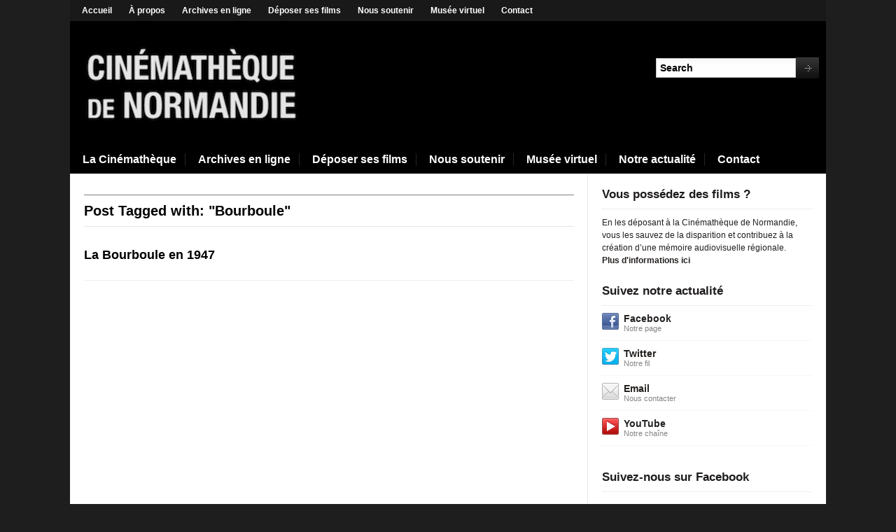

--- FILE ---
content_type: text/html; charset=UTF-8
request_url: https://www.cinematheque-normandie.fr/tag/bourboule/
body_size: 8596
content:
<!DOCTYPE html>
<html xmlns="http://www.w3.org/1999/xhtml" lang="fr-FR">
<head>
    <meta http-equiv="Content-Type" content="text/html; charset=UTF-8" />
    <meta http-equiv="X-UA-Compatible" content="IE=edge,chrome=1">
    <meta name="viewport" content="width=device-width, initial-scale=1.0">
   
    <title>Cinémathèque de Normandie &#8211; La mémoire filmée de Normandie &#8211; Bourboule</title>

	<link rel="stylesheet" type="text/css" href="https://www.cinematheque-normandie.fr/wp-content/themes/magazinum/style.css" media="screen" />
	<link rel="stylesheet" type="text/css" href="http://fonts.googleapis.com/css?family=Yanone+Kaffeesatz:700" />
	
    <link rel="pingback" href="https://www.cinematheque-normandie.fr/xmlrpc.php" />

    <meta name='robots' content='max-image-preview:large' />
	<style>img:is([sizes="auto" i], [sizes^="auto," i]) { contain-intrinsic-size: 3000px 1500px }</style>
	<link rel="alternate" type="application/rss+xml" title="Cinémathèque de Normandie - La mémoire filmée de Normandie &raquo; Flux" href="https://www.cinematheque-normandie.fr/feed/" />
<link rel="alternate" type="application/rss+xml" title="Cinémathèque de Normandie - La mémoire filmée de Normandie &raquo; Flux des commentaires" href="https://www.cinematheque-normandie.fr/comments/feed/" />
<link rel="alternate" type="application/rss+xml" title="Cinémathèque de Normandie - La mémoire filmée de Normandie &raquo; Flux de l’étiquette Bourboule" href="https://www.cinematheque-normandie.fr/tag/bourboule/feed/" />
<script type="text/javascript">
/* <![CDATA[ */
window._wpemojiSettings = {"baseUrl":"https:\/\/s.w.org\/images\/core\/emoji\/16.0.1\/72x72\/","ext":".png","svgUrl":"https:\/\/s.w.org\/images\/core\/emoji\/16.0.1\/svg\/","svgExt":".svg","source":{"concatemoji":"https:\/\/www.cinematheque-normandie.fr\/wp-includes\/js\/wp-emoji-release.min.js?ver=6.8.3"}};
/*! This file is auto-generated */
!function(s,n){var o,i,e;function c(e){try{var t={supportTests:e,timestamp:(new Date).valueOf()};sessionStorage.setItem(o,JSON.stringify(t))}catch(e){}}function p(e,t,n){e.clearRect(0,0,e.canvas.width,e.canvas.height),e.fillText(t,0,0);var t=new Uint32Array(e.getImageData(0,0,e.canvas.width,e.canvas.height).data),a=(e.clearRect(0,0,e.canvas.width,e.canvas.height),e.fillText(n,0,0),new Uint32Array(e.getImageData(0,0,e.canvas.width,e.canvas.height).data));return t.every(function(e,t){return e===a[t]})}function u(e,t){e.clearRect(0,0,e.canvas.width,e.canvas.height),e.fillText(t,0,0);for(var n=e.getImageData(16,16,1,1),a=0;a<n.data.length;a++)if(0!==n.data[a])return!1;return!0}function f(e,t,n,a){switch(t){case"flag":return n(e,"\ud83c\udff3\ufe0f\u200d\u26a7\ufe0f","\ud83c\udff3\ufe0f\u200b\u26a7\ufe0f")?!1:!n(e,"\ud83c\udde8\ud83c\uddf6","\ud83c\udde8\u200b\ud83c\uddf6")&&!n(e,"\ud83c\udff4\udb40\udc67\udb40\udc62\udb40\udc65\udb40\udc6e\udb40\udc67\udb40\udc7f","\ud83c\udff4\u200b\udb40\udc67\u200b\udb40\udc62\u200b\udb40\udc65\u200b\udb40\udc6e\u200b\udb40\udc67\u200b\udb40\udc7f");case"emoji":return!a(e,"\ud83e\udedf")}return!1}function g(e,t,n,a){var r="undefined"!=typeof WorkerGlobalScope&&self instanceof WorkerGlobalScope?new OffscreenCanvas(300,150):s.createElement("canvas"),o=r.getContext("2d",{willReadFrequently:!0}),i=(o.textBaseline="top",o.font="600 32px Arial",{});return e.forEach(function(e){i[e]=t(o,e,n,a)}),i}function t(e){var t=s.createElement("script");t.src=e,t.defer=!0,s.head.appendChild(t)}"undefined"!=typeof Promise&&(o="wpEmojiSettingsSupports",i=["flag","emoji"],n.supports={everything:!0,everythingExceptFlag:!0},e=new Promise(function(e){s.addEventListener("DOMContentLoaded",e,{once:!0})}),new Promise(function(t){var n=function(){try{var e=JSON.parse(sessionStorage.getItem(o));if("object"==typeof e&&"number"==typeof e.timestamp&&(new Date).valueOf()<e.timestamp+604800&&"object"==typeof e.supportTests)return e.supportTests}catch(e){}return null}();if(!n){if("undefined"!=typeof Worker&&"undefined"!=typeof OffscreenCanvas&&"undefined"!=typeof URL&&URL.createObjectURL&&"undefined"!=typeof Blob)try{var e="postMessage("+g.toString()+"("+[JSON.stringify(i),f.toString(),p.toString(),u.toString()].join(",")+"));",a=new Blob([e],{type:"text/javascript"}),r=new Worker(URL.createObjectURL(a),{name:"wpTestEmojiSupports"});return void(r.onmessage=function(e){c(n=e.data),r.terminate(),t(n)})}catch(e){}c(n=g(i,f,p,u))}t(n)}).then(function(e){for(var t in e)n.supports[t]=e[t],n.supports.everything=n.supports.everything&&n.supports[t],"flag"!==t&&(n.supports.everythingExceptFlag=n.supports.everythingExceptFlag&&n.supports[t]);n.supports.everythingExceptFlag=n.supports.everythingExceptFlag&&!n.supports.flag,n.DOMReady=!1,n.readyCallback=function(){n.DOMReady=!0}}).then(function(){return e}).then(function(){var e;n.supports.everything||(n.readyCallback(),(e=n.source||{}).concatemoji?t(e.concatemoji):e.wpemoji&&e.twemoji&&(t(e.twemoji),t(e.wpemoji)))}))}((window,document),window._wpemojiSettings);
/* ]]> */
</script>
<link rel='stylesheet' id='shadowbox-css-css' href='http://www.cinematheque-normandie.fr/wp-content/uploads/shadowbox-js/src/shadowbox.css?ver=3.0.3' type='text/css' media='screen' />
<link rel='stylesheet' id='shadowbox-extras-css' href='https://www.cinematheque-normandie.fr/wp-content/plugins/shadowbox-js/css/extras.css?ver=3.0.3.10' type='text/css' media='screen' />
<style id='wp-emoji-styles-inline-css' type='text/css'>

	img.wp-smiley, img.emoji {
		display: inline !important;
		border: none !important;
		box-shadow: none !important;
		height: 1em !important;
		width: 1em !important;
		margin: 0 0.07em !important;
		vertical-align: -0.1em !important;
		background: none !important;
		padding: 0 !important;
	}
</style>
<link rel='stylesheet' id='wp-block-library-css' href='https://www.cinematheque-normandie.fr/wp-includes/css/dist/block-library/style.min.css?ver=6.8.3' type='text/css' media='all' />
<style id='classic-theme-styles-inline-css' type='text/css'>
/*! This file is auto-generated */
.wp-block-button__link{color:#fff;background-color:#32373c;border-radius:9999px;box-shadow:none;text-decoration:none;padding:calc(.667em + 2px) calc(1.333em + 2px);font-size:1.125em}.wp-block-file__button{background:#32373c;color:#fff;text-decoration:none}
</style>
<link rel='stylesheet' id='wpzoom-social-icons-block-style-css' href='https://www.cinematheque-normandie.fr/wp-content/plugins/social-icons-widget-by-wpzoom/block/dist/style-wpzoom-social-icons.css?ver=4.2.16' type='text/css' media='all' />
<style id='global-styles-inline-css' type='text/css'>
:root{--wp--preset--aspect-ratio--square: 1;--wp--preset--aspect-ratio--4-3: 4/3;--wp--preset--aspect-ratio--3-4: 3/4;--wp--preset--aspect-ratio--3-2: 3/2;--wp--preset--aspect-ratio--2-3: 2/3;--wp--preset--aspect-ratio--16-9: 16/9;--wp--preset--aspect-ratio--9-16: 9/16;--wp--preset--color--black: #000000;--wp--preset--color--cyan-bluish-gray: #abb8c3;--wp--preset--color--white: #ffffff;--wp--preset--color--pale-pink: #f78da7;--wp--preset--color--vivid-red: #cf2e2e;--wp--preset--color--luminous-vivid-orange: #ff6900;--wp--preset--color--luminous-vivid-amber: #fcb900;--wp--preset--color--light-green-cyan: #7bdcb5;--wp--preset--color--vivid-green-cyan: #00d084;--wp--preset--color--pale-cyan-blue: #8ed1fc;--wp--preset--color--vivid-cyan-blue: #0693e3;--wp--preset--color--vivid-purple: #9b51e0;--wp--preset--gradient--vivid-cyan-blue-to-vivid-purple: linear-gradient(135deg,rgba(6,147,227,1) 0%,rgb(155,81,224) 100%);--wp--preset--gradient--light-green-cyan-to-vivid-green-cyan: linear-gradient(135deg,rgb(122,220,180) 0%,rgb(0,208,130) 100%);--wp--preset--gradient--luminous-vivid-amber-to-luminous-vivid-orange: linear-gradient(135deg,rgba(252,185,0,1) 0%,rgba(255,105,0,1) 100%);--wp--preset--gradient--luminous-vivid-orange-to-vivid-red: linear-gradient(135deg,rgba(255,105,0,1) 0%,rgb(207,46,46) 100%);--wp--preset--gradient--very-light-gray-to-cyan-bluish-gray: linear-gradient(135deg,rgb(238,238,238) 0%,rgb(169,184,195) 100%);--wp--preset--gradient--cool-to-warm-spectrum: linear-gradient(135deg,rgb(74,234,220) 0%,rgb(151,120,209) 20%,rgb(207,42,186) 40%,rgb(238,44,130) 60%,rgb(251,105,98) 80%,rgb(254,248,76) 100%);--wp--preset--gradient--blush-light-purple: linear-gradient(135deg,rgb(255,206,236) 0%,rgb(152,150,240) 100%);--wp--preset--gradient--blush-bordeaux: linear-gradient(135deg,rgb(254,205,165) 0%,rgb(254,45,45) 50%,rgb(107,0,62) 100%);--wp--preset--gradient--luminous-dusk: linear-gradient(135deg,rgb(255,203,112) 0%,rgb(199,81,192) 50%,rgb(65,88,208) 100%);--wp--preset--gradient--pale-ocean: linear-gradient(135deg,rgb(255,245,203) 0%,rgb(182,227,212) 50%,rgb(51,167,181) 100%);--wp--preset--gradient--electric-grass: linear-gradient(135deg,rgb(202,248,128) 0%,rgb(113,206,126) 100%);--wp--preset--gradient--midnight: linear-gradient(135deg,rgb(2,3,129) 0%,rgb(40,116,252) 100%);--wp--preset--font-size--small: 13px;--wp--preset--font-size--medium: 20px;--wp--preset--font-size--large: 36px;--wp--preset--font-size--x-large: 42px;--wp--preset--spacing--20: 0.44rem;--wp--preset--spacing--30: 0.67rem;--wp--preset--spacing--40: 1rem;--wp--preset--spacing--50: 1.5rem;--wp--preset--spacing--60: 2.25rem;--wp--preset--spacing--70: 3.38rem;--wp--preset--spacing--80: 5.06rem;--wp--preset--shadow--natural: 6px 6px 9px rgba(0, 0, 0, 0.2);--wp--preset--shadow--deep: 12px 12px 50px rgba(0, 0, 0, 0.4);--wp--preset--shadow--sharp: 6px 6px 0px rgba(0, 0, 0, 0.2);--wp--preset--shadow--outlined: 6px 6px 0px -3px rgba(255, 255, 255, 1), 6px 6px rgba(0, 0, 0, 1);--wp--preset--shadow--crisp: 6px 6px 0px rgba(0, 0, 0, 1);}:where(.is-layout-flex){gap: 0.5em;}:where(.is-layout-grid){gap: 0.5em;}body .is-layout-flex{display: flex;}.is-layout-flex{flex-wrap: wrap;align-items: center;}.is-layout-flex > :is(*, div){margin: 0;}body .is-layout-grid{display: grid;}.is-layout-grid > :is(*, div){margin: 0;}:where(.wp-block-columns.is-layout-flex){gap: 2em;}:where(.wp-block-columns.is-layout-grid){gap: 2em;}:where(.wp-block-post-template.is-layout-flex){gap: 1.25em;}:where(.wp-block-post-template.is-layout-grid){gap: 1.25em;}.has-black-color{color: var(--wp--preset--color--black) !important;}.has-cyan-bluish-gray-color{color: var(--wp--preset--color--cyan-bluish-gray) !important;}.has-white-color{color: var(--wp--preset--color--white) !important;}.has-pale-pink-color{color: var(--wp--preset--color--pale-pink) !important;}.has-vivid-red-color{color: var(--wp--preset--color--vivid-red) !important;}.has-luminous-vivid-orange-color{color: var(--wp--preset--color--luminous-vivid-orange) !important;}.has-luminous-vivid-amber-color{color: var(--wp--preset--color--luminous-vivid-amber) !important;}.has-light-green-cyan-color{color: var(--wp--preset--color--light-green-cyan) !important;}.has-vivid-green-cyan-color{color: var(--wp--preset--color--vivid-green-cyan) !important;}.has-pale-cyan-blue-color{color: var(--wp--preset--color--pale-cyan-blue) !important;}.has-vivid-cyan-blue-color{color: var(--wp--preset--color--vivid-cyan-blue) !important;}.has-vivid-purple-color{color: var(--wp--preset--color--vivid-purple) !important;}.has-black-background-color{background-color: var(--wp--preset--color--black) !important;}.has-cyan-bluish-gray-background-color{background-color: var(--wp--preset--color--cyan-bluish-gray) !important;}.has-white-background-color{background-color: var(--wp--preset--color--white) !important;}.has-pale-pink-background-color{background-color: var(--wp--preset--color--pale-pink) !important;}.has-vivid-red-background-color{background-color: var(--wp--preset--color--vivid-red) !important;}.has-luminous-vivid-orange-background-color{background-color: var(--wp--preset--color--luminous-vivid-orange) !important;}.has-luminous-vivid-amber-background-color{background-color: var(--wp--preset--color--luminous-vivid-amber) !important;}.has-light-green-cyan-background-color{background-color: var(--wp--preset--color--light-green-cyan) !important;}.has-vivid-green-cyan-background-color{background-color: var(--wp--preset--color--vivid-green-cyan) !important;}.has-pale-cyan-blue-background-color{background-color: var(--wp--preset--color--pale-cyan-blue) !important;}.has-vivid-cyan-blue-background-color{background-color: var(--wp--preset--color--vivid-cyan-blue) !important;}.has-vivid-purple-background-color{background-color: var(--wp--preset--color--vivid-purple) !important;}.has-black-border-color{border-color: var(--wp--preset--color--black) !important;}.has-cyan-bluish-gray-border-color{border-color: var(--wp--preset--color--cyan-bluish-gray) !important;}.has-white-border-color{border-color: var(--wp--preset--color--white) !important;}.has-pale-pink-border-color{border-color: var(--wp--preset--color--pale-pink) !important;}.has-vivid-red-border-color{border-color: var(--wp--preset--color--vivid-red) !important;}.has-luminous-vivid-orange-border-color{border-color: var(--wp--preset--color--luminous-vivid-orange) !important;}.has-luminous-vivid-amber-border-color{border-color: var(--wp--preset--color--luminous-vivid-amber) !important;}.has-light-green-cyan-border-color{border-color: var(--wp--preset--color--light-green-cyan) !important;}.has-vivid-green-cyan-border-color{border-color: var(--wp--preset--color--vivid-green-cyan) !important;}.has-pale-cyan-blue-border-color{border-color: var(--wp--preset--color--pale-cyan-blue) !important;}.has-vivid-cyan-blue-border-color{border-color: var(--wp--preset--color--vivid-cyan-blue) !important;}.has-vivid-purple-border-color{border-color: var(--wp--preset--color--vivid-purple) !important;}.has-vivid-cyan-blue-to-vivid-purple-gradient-background{background: var(--wp--preset--gradient--vivid-cyan-blue-to-vivid-purple) !important;}.has-light-green-cyan-to-vivid-green-cyan-gradient-background{background: var(--wp--preset--gradient--light-green-cyan-to-vivid-green-cyan) !important;}.has-luminous-vivid-amber-to-luminous-vivid-orange-gradient-background{background: var(--wp--preset--gradient--luminous-vivid-amber-to-luminous-vivid-orange) !important;}.has-luminous-vivid-orange-to-vivid-red-gradient-background{background: var(--wp--preset--gradient--luminous-vivid-orange-to-vivid-red) !important;}.has-very-light-gray-to-cyan-bluish-gray-gradient-background{background: var(--wp--preset--gradient--very-light-gray-to-cyan-bluish-gray) !important;}.has-cool-to-warm-spectrum-gradient-background{background: var(--wp--preset--gradient--cool-to-warm-spectrum) !important;}.has-blush-light-purple-gradient-background{background: var(--wp--preset--gradient--blush-light-purple) !important;}.has-blush-bordeaux-gradient-background{background: var(--wp--preset--gradient--blush-bordeaux) !important;}.has-luminous-dusk-gradient-background{background: var(--wp--preset--gradient--luminous-dusk) !important;}.has-pale-ocean-gradient-background{background: var(--wp--preset--gradient--pale-ocean) !important;}.has-electric-grass-gradient-background{background: var(--wp--preset--gradient--electric-grass) !important;}.has-midnight-gradient-background{background: var(--wp--preset--gradient--midnight) !important;}.has-small-font-size{font-size: var(--wp--preset--font-size--small) !important;}.has-medium-font-size{font-size: var(--wp--preset--font-size--medium) !important;}.has-large-font-size{font-size: var(--wp--preset--font-size--large) !important;}.has-x-large-font-size{font-size: var(--wp--preset--font-size--x-large) !important;}
:where(.wp-block-post-template.is-layout-flex){gap: 1.25em;}:where(.wp-block-post-template.is-layout-grid){gap: 1.25em;}
:where(.wp-block-columns.is-layout-flex){gap: 2em;}:where(.wp-block-columns.is-layout-grid){gap: 2em;}
:root :where(.wp-block-pullquote){font-size: 1.5em;line-height: 1.6;}
</style>
<link rel='stylesheet' id='contact-form-7-css' href='https://www.cinematheque-normandie.fr/wp-content/plugins/contact-form-7/includes/css/styles.css?ver=6.1.3' type='text/css' media='all' />
<link rel='stylesheet' id='zoom-theme-utils-css-css' href='https://www.cinematheque-normandie.fr/wp-content/themes/magazinum/functions/wpzoom/assets/css/theme-utils.css?ver=6.8.3' type='text/css' media='all' />
<link rel='stylesheet' id='media-queries-css' href='https://www.cinematheque-normandie.fr/wp-content/themes/magazinum/media-queries.css?ver=6.8.3' type='text/css' media='all' />
<link rel='stylesheet' id='wpzoom-social-icons-socicon-css' href='https://www.cinematheque-normandie.fr/wp-content/plugins/social-icons-widget-by-wpzoom/assets/css/wpzoom-socicon.css?ver=1707043731' type='text/css' media='all' />
<link rel='stylesheet' id='wpzoom-social-icons-genericons-css' href='https://www.cinematheque-normandie.fr/wp-content/plugins/social-icons-widget-by-wpzoom/assets/css/genericons.css?ver=1707043731' type='text/css' media='all' />
<link rel='stylesheet' id='wpzoom-social-icons-academicons-css' href='https://www.cinematheque-normandie.fr/wp-content/plugins/social-icons-widget-by-wpzoom/assets/css/academicons.min.css?ver=1707043731' type='text/css' media='all' />
<link rel='stylesheet' id='wpzoom-social-icons-font-awesome-3-css' href='https://www.cinematheque-normandie.fr/wp-content/plugins/social-icons-widget-by-wpzoom/assets/css/font-awesome-3.min.css?ver=1707043731' type='text/css' media='all' />
<link rel='stylesheet' id='dashicons-css' href='https://www.cinematheque-normandie.fr/wp-includes/css/dashicons.min.css?ver=6.8.3' type='text/css' media='all' />
<link rel='stylesheet' id='wpzoom-social-icons-styles-css' href='https://www.cinematheque-normandie.fr/wp-content/plugins/social-icons-widget-by-wpzoom/assets/css/wpzoom-social-icons-styles.css?ver=1707043731' type='text/css' media='all' />
<link rel='stylesheet' id='wpzoom-theme-css' href='https://www.cinematheque-normandie.fr/wp-content/themes/magazinum/styles/default.css?ver=6.8.3' type='text/css' media='all' />
<link rel='stylesheet' id='wpzoom-custom-css' href='https://www.cinematheque-normandie.fr/wp-content/themes/magazinum/custom.css?ver=3.0' type='text/css' media='all' />
<link rel='preload' as='font'  id='wpzoom-social-icons-font-academicons-woff2-css' href='https://www.cinematheque-normandie.fr/wp-content/plugins/social-icons-widget-by-wpzoom/assets/font/academicons.woff2?v=1.9.2'  type='font/woff2' crossorigin />
<link rel='preload' as='font'  id='wpzoom-social-icons-font-fontawesome-3-woff2-css' href='https://www.cinematheque-normandie.fr/wp-content/plugins/social-icons-widget-by-wpzoom/assets/font/fontawesome-webfont.woff2?v=4.7.0'  type='font/woff2' crossorigin />
<link rel='preload' as='font'  id='wpzoom-social-icons-font-genericons-woff-css' href='https://www.cinematheque-normandie.fr/wp-content/plugins/social-icons-widget-by-wpzoom/assets/font/Genericons.woff'  type='font/woff' crossorigin />
<link rel='preload' as='font'  id='wpzoom-social-icons-font-socicon-woff2-css' href='https://www.cinematheque-normandie.fr/wp-content/plugins/social-icons-widget-by-wpzoom/assets/font/socicon.woff2?v=4.2.16'  type='font/woff2' crossorigin />
<script type="text/javascript" src="https://www.cinematheque-normandie.fr/wp-includes/js/jquery/jquery.min.js?ver=3.7.1" id="jquery-core-js"></script>
<script type="text/javascript" src="https://www.cinematheque-normandie.fr/wp-includes/js/jquery/jquery-migrate.min.js?ver=3.4.1" id="jquery-migrate-js"></script>
<script type="text/javascript" src="https://www.cinematheque-normandie.fr/wp-content/themes/magazinum/js/init.js?ver=6.8.3" id="wpzoom-init-js"></script>
<link rel="https://api.w.org/" href="https://www.cinematheque-normandie.fr/wp-json/" /><link rel="alternate" title="JSON" type="application/json" href="https://www.cinematheque-normandie.fr/wp-json/wp/v2/tags/293" /><link rel="EditURI" type="application/rsd+xml" title="RSD" href="https://www.cinematheque-normandie.fr/xmlrpc.php?rsd" />
<meta name="generator" content="WordPress 6.8.3" />
<!-- WPZOOM Theme / Framework -->
<meta name="generator" content="Magazinum 3.0" />
<meta name="generator" content="WPZOOM Framework 2.0.6" />
<style type="text/css"></style>
<script type="text/javascript">document.write('<style type="text/css">.tabber{display:none;}</style>');</script><link rel="icon" href="https://www.cinematheque-normandie.fr/wp-content/uploads/2018/11/cropped-4S6nvZb__400x400-32x32.jpg" sizes="32x32" />
<link rel="icon" href="https://www.cinematheque-normandie.fr/wp-content/uploads/2018/11/cropped-4S6nvZb__400x400-192x192.jpg" sizes="192x192" />
<link rel="apple-touch-icon" href="https://www.cinematheque-normandie.fr/wp-content/uploads/2018/11/cropped-4S6nvZb__400x400-180x180.jpg" />
<meta name="msapplication-TileImage" content="https://www.cinematheque-normandie.fr/wp-content/uploads/2018/11/cropped-4S6nvZb__400x400-270x270.jpg" />
 
</head>

<body class="archive tag tag-bourboule tag-293 wp-theme-magazinum">
 
	<div id="page-wrap">

		<div id="header">
  
			<div id="topbar">

				<ul id="topmenu" class="dropdown"><li id="menu-item-281" class="menu-item menu-item-type-custom menu-item-object-custom menu-item-home menu-item-281"><a href="http://www.cinematheque-normandie.fr/">Accueil</a></li>
<li id="menu-item-285" class="menu-item menu-item-type-post_type menu-item-object-page menu-item-285"><a href="https://www.cinematheque-normandie.fr/la-cinematheque/">À propos</a></li>
<li id="menu-item-779" class="menu-item menu-item-type-post_type menu-item-object-page menu-item-779"><a href="https://www.cinematheque-normandie.fr/archives-en-ligne/">Archives en ligne</a></li>
<li id="menu-item-284" class="menu-item menu-item-type-post_type menu-item-object-page menu-item-284"><a href="https://www.cinematheque-normandie.fr/deposer-ses-films/">Déposer ses films</a></li>
<li id="menu-item-486" class="menu-item menu-item-type-post_type menu-item-object-page menu-item-486"><a href="https://www.cinematheque-normandie.fr/adherer-membres-de-l-association/">Nous soutenir</a></li>
<li id="menu-item-427" class="menu-item menu-item-type-taxonomy menu-item-object-category menu-item-427"><a href="https://www.cinematheque-normandie.fr/category/musee/">Musée virtuel</a></li>
<li id="menu-item-283" class="menu-item menu-item-type-post_type menu-item-object-page menu-item-283"><a href="https://www.cinematheque-normandie.fr/contact/">Contact</a></li>
</ul>  	
	 			 				<div class="clear"></div>
			 
			</div><!-- /#topbar -->
			
			
			<div id="logo">
				
					<a href="https://www.cinematheque-normandie.fr" title="La mémoire filmée de Normandie. Archives et films amateur en Normandie">
													<img src="http://www.cinematheque-normandie.fr/wp-content/uploads/2013/11/logocin-2.png" alt="Cinémathèque de Normandie &#8211; La mémoire filmée de Normandie" />
											</a>

					        </div>
 

			

			
			<div id="search_form">
	<div class="search">
		<form method="get" id="searchform" action="https://www.cinematheque-normandie.fr/">
			<fieldset>
	 				<input type="text" onblur="if (this.value == '') {this.value = 'Search';}" onfocus="if (this.value == 'Search') {this.value = '';}" value="Search" name="s" id="s" /><input type="submit" id="searchsubmit" value="Search" />
			</fieldset>
		</form>
	</div>
</div>
			<div class="clear"></div>
 		
 			<div id="menu">
 
				<ul id="mainmenu" class="dropdown"><li id="menu-item-15" class="menu-item menu-item-type-post_type menu-item-object-page menu-item-15"><a href="https://www.cinematheque-normandie.fr/la-cinematheque/">La Cinémathèque</a></li>
<li id="menu-item-778" class="menu-item menu-item-type-post_type menu-item-object-page menu-item-778"><a href="https://www.cinematheque-normandie.fr/archives-en-ligne/">Archives en ligne</a></li>
<li id="menu-item-226" class="menu-item menu-item-type-post_type menu-item-object-page menu-item-226"><a href="https://www.cinematheque-normandie.fr/deposer-ses-films/">Déposer ses films</a></li>
<li id="menu-item-487" class="menu-item menu-item-type-post_type menu-item-object-page menu-item-487"><a href="https://www.cinematheque-normandie.fr/adherer-membres-de-l-association/">Nous soutenir</a></li>
<li id="menu-item-32" class="menu-item menu-item-type-taxonomy menu-item-object-category menu-item-32"><a href="https://www.cinematheque-normandie.fr/category/musee/">Musée virtuel</a></li>
<li id="menu-item-1453" class="menu-item menu-item-type-taxonomy menu-item-object-category menu-item-1453"><a href="https://www.cinematheque-normandie.fr/category/actualite/">Notre actualité</a></li>
<li id="menu-item-23" class="menu-item menu-item-type-post_type menu-item-object-page menu-item-23"><a href="https://www.cinematheque-normandie.fr/contact/">Contact</a></li>
</ul>				<div class="clear"></div>
  			</div><!-- /#menu -->
  			<div class="clear"></div>
 		</div><!-- /#header -->
<div id="content">
	<div class="archiveposts">
		
		<h3>
			Post Tagged with: "Bourboule"
					</h3>
		
 		<div id="recent-posts" class="clearfix">
 
	<div id="post-1384" class="post">

        		
		<div class="post-content">
			<span class="meta">
																			</span>

			<h2 class="title"><a href="https://www.cinematheque-normandie.fr/la-bourboule-en-1947/" title="Permalink to La Bourboule en 1947" rel="bookmark">La Bourboule en 1947</a></h2>
		
			<div class="entry">
								
							</div><!-- /.entry -->
		 
			<div class="clear"></div>
		</div>
		<div class="clear"></div>

	</div><!-- #post-1384 -->
	<div class="clear"></div>

<div class="navigation"></div> </div> 
 	</div> <!-- /.archiveposts -->
	
</div> <!-- /#content -->

<div id="sidebar">
 
 	 
 	<div id="text-3" class="widget widget_text"><h3 class="title">Vous possédez des films ?</h3>			<div class="textwidget"><p>En les déposant à la Cinémathèque de Normandie, vous les sauvez de la disparition et contribuez à la création d’une mémoire audiovisuelle régionale.<br />
<a title="Déposer ses films" href="http://www.cinematheque-normandie.fr/deposer-ses-films/">Plus d'informations ici</a></p>
</div>
		<div class="clear"></div></div><div id="wpzoom-widget-social-2" class="widget wpzoom_social"><h3 class="title">Suivez notre actualité</h3>		<ul class="social">
			<li><a class="facebook" href="https://www.facebook.com/pages/Cin%C3%A9math%C3%A8que-de-Normandie/244689842274586" rel="external,nofollow" title="Facebook"><img src="https://www.cinematheque-normandie.fr/wp-content/themes/magazinum/images/icons/facebook.png" alt="Notre page" />Facebook<span>Notre page</span></a></li><li><a class="twitter" href="https://twitter.com/CinemathequeN" rel="external,nofollow" title="Twitter"><img src="https://www.cinematheque-normandie.fr/wp-content/themes/magazinum/images/icons/twitter.png" alt="Notre fil" />Twitter<span>Notre fil</span></a></li><li><a class="email" href="mailto:bonjour@cinematheque-normandie.fr" rel="external,nofollow" title="Email"><img src="https://www.cinematheque-normandie.fr/wp-content/themes/magazinum/images/icons/email.png" alt="Nous contacter" />Email<span>Nous contacter</span></a></li><li><a class="youtube" href="http://www.youtube.com/user/CinemaNormandie?feature=watch" rel="external,nofollow" title="YouTube"><img src="https://www.cinematheque-normandie.fr/wp-content/themes/magazinum/images/icons/youtube.png" alt="Notre chaîne" />YouTube<span>Notre chaîne</span></a></li>  		</ul>
		<div class="cleaner">&nbsp;</div>
	
	<div class="clear"></div></div><div id="wpzoom-facebook-3" class="widget facebook"><h3 class="title">Suivez-nous sur Facebook</h3>			<div id="fb-root"></div>
			<script>(function(d, s, id) {
			  var js, fjs = d.getElementsByTagName(s)[0];
			  if (d.getElementById(id)) {return;}
			  js = d.createElement(s); js.id = id;
			  js.src = "//connect.facebook.net/en_US/all.js#xfbml=1";
			  fjs.parentNode.insertBefore(js, fjs);
			}(document, 'script', 'facebook-jssdk'));</script>
			
			<div class="fb-like-box" data-href="https://www.facebook.com/cinemathequedenormandie" data-width="300" data-show-faces="true" data-border-color="#e6e2dc" data-stream="false" data-header="false"></div>
<div class="clear"></div></div><div id="text-9" class="widget widget_text"><h3 class="title">Un film au hasard</h3>			<div class="textwidget"><object><param name="movie" value="//www.youtube.com/v/YbidR_Mu8WY?version=3&amp;hl=fr_FR&amp;rel=0"></param><param name="allowFullScreen" value="true"></param><param name="allowscriptaccess" value="always"></param><embed src="//www.youtube.com/v/sASCkyrOQbA?version=3&amp;hl=fr_FR&amp;rel=0" type="application/x-shockwave-flash" allowscriptaccess="always" allowfullscreen="true"></embed></object>

</div>
		<div class="clear"></div></div>
			<div id="slipfire-tabber-2" class="widget tabbertabs"><div class="tabber"><div id="wpzoom-popular-news-3" class="tabbertab popular-news"><h2 class="widgettitle">Populaires</h2>
<ul class='popular'>
<li><a href='https://www.cinematheque-normandie.fr/des-guides-de-france-dans-les-annees-1940/' rel='bookmark'>Des Guides de France, dans les années 1940</a> <span class='comments' href='https://www.cinematheque-normandie.fr/des-guides-de-france-dans-les-annees-1940/'>142 comments</span></li>
<li><a href='https://www.cinematheque-normandie.fr/24h-du-mans-1949-de-la-construction-du-circuit-aux-premieres-courses-automobiles/' rel='bookmark'>24H du Mans 1949 : de la construction du circuit aux premières courses automobiles</a> <span class='comments' href='https://www.cinematheque-normandie.fr/24h-du-mans-1949-de-la-construction-du-circuit-aux-premieres-courses-automobiles/'>20 comments</span></li>
<li><a href='https://www.cinematheque-normandie.fr/24h-du-mans-1950-images-du-circuit-de-la-course-et-des-coulisses-par-un-cineaste-amateur/' rel='bookmark'>24H du Mans 1950 : images du circuit, de la course et des coulisses par un cinéaste amateur</a> <span class='comments' href='https://www.cinematheque-normandie.fr/24h-du-mans-1950-images-du-circuit-de-la-course-et-des-coulisses-par-un-cineaste-amateur/'>18 comments</span></li>
</ul>
</div><div id="wpzoom-recent-comments-2" class="tabbertab recent-comments"><h2 class="widgettitle">Commentés</h2>
<ul class="recent-comments-list">		
		<li>
						<a href="https://www.cinematheque-normandie.fr/accessoires-projection-paillard-bolex/#comment-80846">VQyLrmWwxwLdcnyDIwDAINv:</a> KlNfTonDJVqIteRfizZrk&hellip;<div class="clear"></div>
		</li> 
		
					
		<li>
						<a href="https://www.cinematheque-normandie.fr/24h-du-mans-1950-images-du-circuit-de-la-course-et-des-coulisses-par-un-cineaste-amateur/#comment-80845">Aileen4467:</a> https://shorturl.fm/Nkm4s&hellip;<div class="clear"></div>
		</li> 
		
					
		<li>
						<a href="https://www.cinematheque-normandie.fr/nos-archives-inedites-des-24h-du-mans-diffusees-dans-le-monde/#comment-80844">Maddison1003:</a> https://shorturl.fm/HXIIG&hellip;<div class="clear"></div>
		</li> 
		
			</ul></div>
			<div class="clear"></div></div></div>	
		
</div> <!-- /#sidebar --> 	<div class="clear"></div>
	
	<div id="footer">
 	
 		<div class="column">
					</div><!-- /1st column -->
	  
		<div class="column">
					</div><!-- /2nd column -->
		
		<div class="column">
					</div><!-- /3rd column -->
		
		<div class="column last">
					</div><!-- /4th column -->
 
 		<div class="clear"></div>

		<div id="copyright">
			
			Copyright &copy; 2026 &mdash; <a href="https://www.cinematheque-normandie.fr" class="on">Cinémathèque de Normandie &#8211; La mémoire filmée de Normandie</a>. All Rights Reserved			
		
		</div>

	</div> <!-- /#footer -->
	<div class="clear"></div>
 
</div> <!-- /#page-wrap-->



<script type="speculationrules">
{"prefetch":[{"source":"document","where":{"and":[{"href_matches":"\/*"},{"not":{"href_matches":["\/wp-*.php","\/wp-admin\/*","\/wp-content\/uploads\/*","\/wp-content\/*","\/wp-content\/plugins\/*","\/wp-content\/themes\/magazinum\/*","\/*\\?(.+)"]}},{"not":{"selector_matches":"a[rel~=\"nofollow\"]"}},{"not":{"selector_matches":".no-prefetch, .no-prefetch a"}}]},"eagerness":"conservative"}]}
</script>
<script type="text/javascript" src="http://www.cinematheque-normandie.fr/wp-content/uploads/shadowbox-js/fa1e02cc3cf529b427a162af919d6d8c.js?ver=3.0.3" id="shadowbox-js"></script>
<script type="text/javascript" src="https://www.cinematheque-normandie.fr/wp-includes/js/dist/hooks.min.js?ver=4d63a3d491d11ffd8ac6" id="wp-hooks-js"></script>
<script type="text/javascript" src="https://www.cinematheque-normandie.fr/wp-includes/js/dist/i18n.min.js?ver=5e580eb46a90c2b997e6" id="wp-i18n-js"></script>
<script type="text/javascript" id="wp-i18n-js-after">
/* <![CDATA[ */
wp.i18n.setLocaleData( { 'text direction\u0004ltr': [ 'ltr' ] } );
/* ]]> */
</script>
<script type="text/javascript" src="https://www.cinematheque-normandie.fr/wp-content/plugins/contact-form-7/includes/swv/js/index.js?ver=6.1.3" id="swv-js"></script>
<script type="text/javascript" id="contact-form-7-js-translations">
/* <![CDATA[ */
( function( domain, translations ) {
	var localeData = translations.locale_data[ domain ] || translations.locale_data.messages;
	localeData[""].domain = domain;
	wp.i18n.setLocaleData( localeData, domain );
} )( "contact-form-7", {"translation-revision-date":"2025-02-06 12:02:14+0000","generator":"GlotPress\/4.0.1","domain":"messages","locale_data":{"messages":{"":{"domain":"messages","plural-forms":"nplurals=2; plural=n > 1;","lang":"fr"},"This contact form is placed in the wrong place.":["Ce formulaire de contact est plac\u00e9 dans un mauvais endroit."],"Error:":["Erreur\u00a0:"]}},"comment":{"reference":"includes\/js\/index.js"}} );
/* ]]> */
</script>
<script type="text/javascript" id="contact-form-7-js-before">
/* <![CDATA[ */
var wpcf7 = {
    "api": {
        "root": "https:\/\/www.cinematheque-normandie.fr\/wp-json\/",
        "namespace": "contact-form-7\/v1"
    },
    "cached": 1
};
/* ]]> */
</script>
<script type="text/javascript" src="https://www.cinematheque-normandie.fr/wp-content/plugins/contact-form-7/includes/js/index.js?ver=6.1.3" id="contact-form-7-js"></script>
<script type="text/javascript" src="https://www.cinematheque-normandie.fr/wp-content/themes/magazinum/js/flexslider.js?ver=6.8.3" id="wpzoom-flexslider-js"></script>
<script type="text/javascript" src="https://www.cinematheque-normandie.fr/wp-content/themes/magazinum/js/fredsel.js?ver=6.8.3" id="wpzoom-fredsel-js"></script>
<script type="text/javascript" src="https://www.cinematheque-normandie.fr/wp-content/themes/magazinum/js/app.js?ver=6.8.3" id="wpzoom-app-js"></script>
<script type="text/javascript" src="https://www.cinematheque-normandie.fr/wp-content/themes/magazinum/js/dropdown.js?ver=6.8.3" id="wpzoom-dropdown-js"></script>
<script type="text/javascript" src="https://www.cinematheque-normandie.fr/wp-content/themes/magazinum/js/selectnav.min.js?ver=6.8.3" id="wpzoom-selectnav.min-js"></script>
<script type="text/javascript" src="https://www.cinematheque-normandie.fr/wp-content/plugins/social-icons-widget-by-wpzoom/assets/js/social-icons-widget-frontend.js?ver=1707043731" id="zoom-social-icons-widget-frontend-js"></script>

<!-- Begin Shadowbox JS v3.0.3.10 -->
<!-- Selected Players: html, iframe, img, qt, swf, wmp -->
<script type="text/javascript">
/* <![CDATA[ */
	var shadowbox_conf = {
		animate: true,
		animateFade: true,
		animSequence: "sync",
		modal: false,
		showOverlay: true,
		overlayColor: "#000",
		overlayOpacity: "0.8",
		flashBgColor: "#000000",
		autoplayMovies: true,
		showMovieControls: true,
		slideshowDelay: 0,
		resizeDuration: "0.35",
		fadeDuration: "0.35",
		displayNav: true,
		continuous: false,
		displayCounter: true,
		counterType: "default",
		counterLimit: "10",
		viewportPadding: "20",
		handleOversize: "resize",
		handleUnsupported: "link",
		autoDimensions: false,
		initialHeight: "160",
		initialWidth: "320",
		enableKeys: true,
		skipSetup: false,
		useSizzle: false,
		flashParams: {bgcolor:"#000000", allowFullScreen:true},
		flashVars: {},
		flashVersion: "9.0.0"
	};
	Shadowbox.init(shadowbox_conf);
/* ]]> */
</script>
<!-- End Shadowbox JS -->

</body>
</html>

--- FILE ---
content_type: text/css
request_url: https://www.cinematheque-normandie.fr/wp-content/themes/magazinum/media-queries.css?ver=6.8.3
body_size: 1191
content:
/******************************************  
* Media Queries (Responsive Design)
*******************************************/

/*
WARNING! DO NOT EDIT THIS FILE!

To make it easy to update your theme, you should not edit the styles in this file. Instead use
the custom.css file to add your styles. You can copy a style from this file and paste it in
custom.css and it will override the style in this file.

*/
 


/* Large Screens */
@media screen and (max-width: 1080px) {      

    #page-wrap { width: 96%; background: #fff;}

    #selectnav1, #selectnav2 { display: inline-block; font-size: 16px; padding: 5px; vertical-align: top; float: left; }
    #mainmenu, #topmenu { display: none; }
    #topbar { padding: 5px 15px; }
    #menu { padding-left:15px; }
    #selectnav2 {  margin-bottom: 10px; }

    #slider { height: auto; }

    #slider #slides { width: 73%; }
    #slider_nav  {width: 27%; }
    #slider_nav h3 { display: none; }
 
    #slider #slides  h2 a { font-size: 20px; }
    #slides .postcontent {  width:96%; height:auto; padding: 2%; background: url(images/gradient.png) repeat-x 0 -95px; }
    #slides .postcontent p { display: none; }
 
    #slider #slides img { max-width: 100%; height: auto; }

    .video_cover { position: relative; padding-bottom: 56.25%; display: block;  height: 0; overflow: hidden; width: 100%; max-width: 100%; }
    .video_cover iframe,
    .video_cover object,
    .video_cover embed { position: absolute; top: 0; left: 0; width: 100%; height: 100%; }

    #carousel-items { width: 100%; }
    #carousel-items img { max-width: 100%; height: auto; }
    
    #content { width: 64%; margin:0 0 0 2%; }
    #sidebar { width: 30%; margin-right:2%; }

    .featured_art .thumb {width: 45%; }

    .featured_art img { max-width: 100%; height: auto; }

    .featured_cat .thumb img { max-width: 100%; height: auto; }
    .featured_cat .article { float:none; width: auto; overflow: hidden; border:none; }
    .featured_cat ul { width: 100%; float:left; overflow: hidden; margin: 0; }
     
    #comments .commentlist li #respond input { width: 94%; }
    #comments .commentlist li #respond textarea { width: 94%; }
    #comments .commentlist li #respond p.form-submit input { width: auto; }
    
    .fb_iframe_widget { width: 100%!important }
    .fb_iframe_widget span { width: 100%!important; }
    .fb_iframe_widget span iframe { width: 100%!important; }
    .widget img,
    .adv_side img { max-width: 100%; height: auto; }

    #footer div.column { width: 23%; margin-right: 2%; float: none; vertical-align: top; display: inline-block; }

}


/* Tablets */
@media screen and (max-width: 768px) {

    #content { width: 96%;  }
    #sidebar { width: 96%; }
    .adv { display: none; }

    #slider #slides { width: 100%; }
    #slider_nav  { display: none; }
  
    #logo img { max-width: 100%; height: auto; }
    #footer div.column { width: 48%; margin-right: 1%; float: none; vertical-align: top; display: inline-block; }
    
}

/* All Mobile Sizes (devices and browser) */
@media screen and (max-width: 640px) {

    #topbar { padding: 5px 0 5px 10px; }
    #menu { padding-left:10px; }

    .featured_art .thumb { width:auto; margin: 0 0 15px;}
    .featured_art .post-content { width:100%; float:left;  overflow: visible;}

    .featured_cat .article { width: 100%; padding: 0; }
 
    #header #searchform { display: none; }
 
    #recent-posts .thumb {  margin:0 0 20px; }

    #recent-posts .post-content { width:100%; float:left; overflow: visible; }
 
    #logo { float:left; display: block; width:90%; }

    #respond .form_fields { width:97%; margin:0; }
    #respond input, #respond textarea { width: 97%; }
    #respond .comment-form-comment {width:99%; }
    #respond .form_fields input { width:94%; }
    .children #respond { margin-right:0; }

    #footer div.column { width: 100%; margin-right:0; float:none; vertical-align: top; display: inline-block;}

    #slider #slidemain .cover, #slider #slidemain .video_cover { margin: 0; text-align: center; }

    #copyright span { float:left; width: 100%; text-align: left; }
    
}